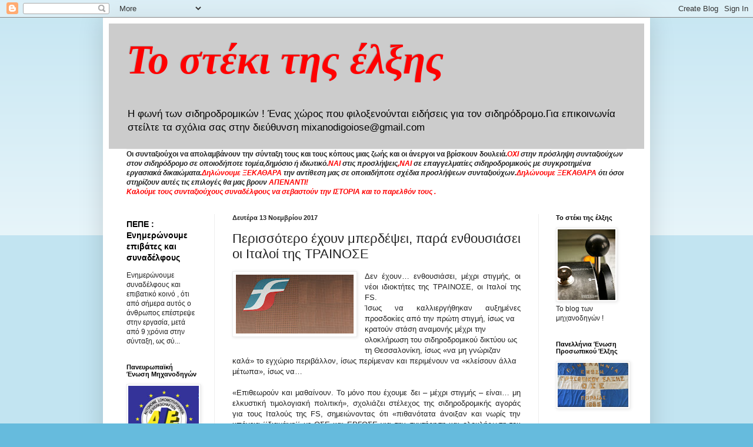

--- FILE ---
content_type: text/html; charset=UTF-8
request_url: https://mixanodigoiose.blogspot.com/b/stats?style=BLACK_TRANSPARENT&timeRange=ALL_TIME&token=APq4FmCBkCH9SysLu_wqgp9H01AFvH-vSPKCc6lkfkwfIT2lFrpwZzhrtuHsW1Jyvd1eEYkfui0bM1z3rKjwkWhOqu5XIVqjFg
body_size: -6
content:
{"total":12943081,"sparklineOptions":{"backgroundColor":{"fillOpacity":0.1,"fill":"#000000"},"series":[{"areaOpacity":0.3,"color":"#202020"}]},"sparklineData":[[0,100],[1,63],[2,51],[3,25],[4,43],[5,49],[6,36],[7,33],[8,74],[9,56],[10,53],[11,37],[12,27],[13,30],[14,34],[15,23],[16,37],[17,66],[18,82],[19,52],[20,47],[21,60],[22,46],[23,37],[24,54],[25,53],[26,42],[27,27],[28,62],[29,5]],"nextTickMs":52941}